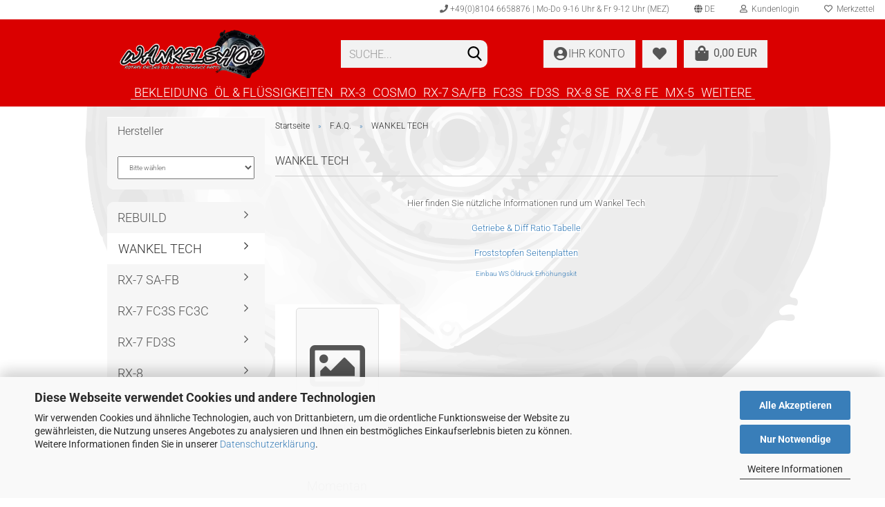

--- FILE ---
content_type: text/html; charset=utf-8
request_url: https://www.wankelshop.com/FAQ/F-A-Q--Wankel-Tech/
body_size: 15723
content:
<!DOCTYPE html> <html xmlns="http://www.w3.org/1999/xhtml" dir="ltr" lang="de"> <head> <script async
 data-type="text/javascript"
 data-src="https://www.googletagmanager.com/gtag/js?id=G-G8TM30CY07"
 type="as-oil"
 data-purposes="4"
 data-managed="as-oil"></script> <script async
 data-type="text/javascript"
 type="as-oil"
 data-purposes="4"
 data-managed="as-oil">
 window.dataLayer = window.dataLayer || [];
 function gtag() {
 dataLayer.push(arguments);
 }
 gtag('js', new Date());
 gtag('config', 'G-G8TM30CY07');
 var gaDisableGG8TM30CY07 = 'ga-disable-G-G8TM30CY07';
 if (document.cookie.indexOf(gaDisableGG8TM30CY07 + '=true') > -1) {
 window[gaDisableGG8TM30CY07] = true;
 }
 function gaOptOut() {
 document.cookie = gaDisableGG8TM30CY07 + '=true; expires=Thu, 31 Dec 2099 23:59:59 UTC; path=/';
 window[gaDisableGG8TM30CY07] = true;
 console.log('Disabled Google-Analytics Tracking');
 }
 function gaOptout() {
 gaOptOut();
 }
 function checkGaOptOutAnchor() {
 if (location.hash.substr(1) === 'gaOptOut') {
 gaOptOut();
 }
 }
 checkGaOptOutAnchor();
 window.addEventListener('hashchange', checkGaOptOutAnchor);
 </script> <meta name="google-site-verification" content="eTBNh71qxGUCJ4oGSNvm7AnwaCaA9EZ6FqSrq_d3EwM" /> <meta name="viewport" content="width=device-width, initial-scale=1, minimum-scale=1.0, maximum-scale=1.0, user-scalable=no" /> <meta http-equiv="Content-Type" content="text/html; charset=utf-8" /> <meta name="language" content="de" /> <meta name='google-site-verification' content='MCsafpjrkhlY7oF0j36LDzw-eti2j3_qQda1DM1IAfk' /> <meta name='og:title' content='Wankelshop Rotary Racing Oil &amp; Performance Parts' /> <meta name='title' content='Wankelshop Wankelmotor Rotary Racing Oil &amp; Performance Parts RX7 &amp; RX8 &amp; Cosmo' /> <meta name="description" content="F.A.Q. Hier finden Sie nützliche Informationen rund um Wankel Tech" /> <meta property="og:description" content="F.A.Q. Hier finden Sie nützliche Informationen rund um Wankel Tech" /> <meta property="og:image" content="https://www.wankelshop.com/images/categories/og/" /> <meta property="og:title" content="WANKEL TECH" /> <meta property="og:type" content="product.group" /> <title>F.A.Q. Wankel Tech</title> <base href="https://www.wankelshop.com/" /> <link rel="shortcut icon" href="https://www.wankelshop.com/images/logos/favicon.ico" type="image/x-icon" /> <link rel="apple-touch-icon" href="https://www.wankelshop.com/images/logos/favicon.png" /> <link id="main-css" type="text/css" rel="stylesheet" href="public/theme/styles/system/main.min.css?bust=1768740207" /> <meta name="robots" content="index,follow" /> <link rel="canonical" href="https://www.wankelshop.com/FAQ/F-A-Q--Wankel-Tech/?language=de" /> <meta property="og:url" content="https://www.wankelshop.com/FAQ/F-A-Q--Wankel-Tech/?language=de"> <link rel="alternate" hreflang="x-default" href="https://www.wankelshop.com/FAQ/F-A-Q--Wankel-Tech/?language=de" /> <link rel="alternate" hreflang="en" href="https://www.wankelshop.com/FAQ/F-A-Q--Wankel-Tech/?language=en" /> <link rel="alternate" hreflang="de" href="https://www.wankelshop.com/FAQ/F-A-Q--Wankel-Tech/?language=de" /> <script src="https://cdn.gambiohub.com/sdk/1.2.0/dist/bundle.js"></script><script>var payPalText = {"ecsNote":"Bitte w\u00e4hlen Sie ihre gew\u00fcnschte PayPal-Zahlungsweise.","paypalUnavailable":"PayPal steht f\u00fcr diese Transaktion im Moment nicht zur Verf\u00fcgung.","errorContinue":"weiter","continueToPayPal":"Weiter mit","errorCheckData":"Es ist ein Fehler aufgetreten. Bitte \u00fcberpr\u00fcfen Sie Ihre Eingaben."};var payPalButtonSettings = {"env":"live","commit":false,"style":{"label":"checkout","shape":"rect","color":"gold","layout":"vertical","tagline":false},"locale":"","fundingCardAllowed":true,"fundingELVAllowed":true,"fundingCreditAllowed":false,"createPaymentUrl":"https:\/\/www.wankelshop.com\/shop.php?do=PayPalHub\/CreatePayment&initiator=ecs","authorizedPaymentUrl":"https:\/\/www.wankelshop.com\/shop.php?do=PayPalHub\/AuthorizedPayment&initiator=ecs","checkoutUrl":"https:\/\/www.wankelshop.com\/shop.php?do=PayPalHub\/RedirectGuest","useVault":false,"jssrc":"https:\/\/www.paypal.com\/sdk\/js?client-id=AVEjCpwSc-e9jOY8dHKoTUckaKtPo0shiwe_T2rKtxp30K4TYGRopYjsUS6Qmkj6bILd7Nt72pbMWCXe&commit=false&intent=capture&components=buttons%2Cmarks%2Cmessages%2Cfunding-eligibility%2Cgooglepay%2Capplepay%2Ccard-fields&integration-date=2021-11-25&enable-funding=paylater&merchant-id=GJHBS7AV5UNRL&currency=EUR","partnerAttributionId":"GambioGmbH_Cart_Hub_PPXO","createOrderUrl":"https:\/\/www.wankelshop.com\/shop.php?do=PayPalHub\/CreateOrder&initiator=ecs","getOrderUrl":"https:\/\/www.wankelshop.com\/shop.php?do=PayPalHub\/GetOrder","approvedOrderUrl":"https:\/\/www.wankelshop.com\/shop.php?do=PayPalHub\/ApprovedOrder&initiator=ecs","paymentApproved":false,"developmentMode":false,"cartAmount":0};var jsShoppingCart = {"languageCode":"de","verifySca":"https:\/\/www.wankelshop.com\/shop.php?do=PayPalHub\/VerifySca","totalAmount":"0.00","currency":"EUR","env":"live","commit":false,"style":{"label":"checkout","shape":"rect","color":"gold","layout":"vertical","tagline":false},"locale":"","fundingCardAllowed":true,"fundingELVAllowed":true,"fundingCreditAllowed":false,"createPaymentUrl":"https:\/\/www.wankelshop.com\/shop.php?do=PayPalHub\/CreatePayment&initiator=ecs","authorizedPaymentUrl":"https:\/\/www.wankelshop.com\/shop.php?do=PayPalHub\/AuthorizedPayment&initiator=ecs","checkoutUrl":"https:\/\/www.wankelshop.com\/shop.php?do=PayPalHub\/RedirectGuest","useVault":false,"jssrc":"https:\/\/www.paypal.com\/sdk\/js?client-id=AVEjCpwSc-e9jOY8dHKoTUckaKtPo0shiwe_T2rKtxp30K4TYGRopYjsUS6Qmkj6bILd7Nt72pbMWCXe&commit=false&intent=capture&components=buttons%2Cmarks%2Cmessages%2Cfunding-eligibility%2Cgooglepay%2Capplepay%2Ccard-fields&integration-date=2021-11-25&enable-funding=paylater&merchant-id=GJHBS7AV5UNRL&currency=EUR","partnerAttributionId":"GambioGmbH_Cart_Hub_PPXO","createOrderUrl":"https:\/\/www.wankelshop.com\/shop.php?do=PayPalHub\/CreateOrder&initiator=ecs","getOrderUrl":"https:\/\/www.wankelshop.com\/shop.php?do=PayPalHub\/GetOrder","approvedOrderUrl":"https:\/\/www.wankelshop.com\/shop.php?do=PayPalHub\/ApprovedOrder&initiator=ecs","paymentApproved":false,"developmentMode":false,"cartAmount":0};var payPalBannerSettings = {"useVault":false,"jssrc":"https:\/\/www.paypal.com\/sdk\/js?client-id=AVEjCpwSc-e9jOY8dHKoTUckaKtPo0shiwe_T2rKtxp30K4TYGRopYjsUS6Qmkj6bILd7Nt72pbMWCXe&commit=false&intent=capture&components=buttons%2Cmarks%2Cmessages%2Cfunding-eligibility%2Cgooglepay%2Capplepay%2Ccard-fields&integration-date=2021-11-25&enable-funding=paylater&merchant-id=GJHBS7AV5UNRL&currency=EUR","partnerAttributionId":"GambioGmbH_Cart_Hub_PPXO","positions":{"cartBottom":{"placement":"cart","style":{"layout":"text","logo":{"type":"alternative"},"text":{"color":"black"},"color":"white","ratio":"8x1"}},"product":{"placement":"product","style":{"layout":"text","logo":{"type":"alternative"},"text":{"color":"black"},"color":"white","ratio":"8x1"}}},"currency":"EUR","cartAmount":0};</script><script id="paypalconsent" type="application/json">{"purpose_id":null}</script><script src="GXModules/Gambio/Hub/Shop/Javascript/PayPalLoader-bust_1756452641.js" async></script> </head> <body class="page-index-type-c182 page-index-type-gm_boosted_category page-index-type-cat page-index-type-cPath" data-gambio-namespace="https://www.wankelshop.com/public/theme/javascripts/system" data-jse-namespace="https://www.wankelshop.com/JSEngine/build" data-gambio-controller="initialize" data-gambio-widget="input_number responsive_image_loader transitions header image_maps modal history dropdown core_workarounds anchor" data-input_number-separator="," > <script src="GXModules/Werbe-Markt/Ladezeitoptimierung/Shop/assets/js/modalLoader.js" defer id="wmModalLoader"></script> <div id="outer-wrapper" > <header id="header" class="navbar"> <div id="topbar-container"> <div class="navbar-topbar"> <nav data-gambio-widget="menu link_crypter" data-menu-switch-element-position="false" data-menu-events='{"desktop": ["click"], "mobile": ["click"]}' data-menu-ignore-class="dropdown-menu"> <ul class="nav navbar-nav navbar-right" data-menu-replace="partial"> <li class="navbar-topbar-item"> <ul id="secondaryNavigation" class="nav navbar-nav ignore-menu"> <li class="navbar-topbar-item hidden-xs content-manager-item"> <a title="+49(0)8104 6658876 | Mo-Do 9-16 Uhr & Fr 9-12 Uhr (MEZ)" href="tel:+4981046658876" target="_self" > <span class="fa fa-arrow-circle-right visble-xs-block"></span>
 +49(0)8104 6658876 | Mo-Do 9-16 Uhr & Fr 9-12 Uhr (MEZ)
 </a> </li> </ul> <script id="secondaryNavigation-menu-template" type="text/mustache">
 <ul id="secondaryNavigation" class="nav navbar-nav">
 <li v-for="(item, index) in items" class="navbar-topbar-item hidden-xs content-manager-item">
 <a href="javascript:;" :title="item.title" @click="goTo(item.content)">
 <span class="fa fa-arrow-circle-right visble-xs-block"></span>
 {{item.title}}
 </a>
 </li>
 </ul>
 </script> </li> <li class="dropdown navbar-topbar-item first"> <a href="#" class="dropdown-toggle" data-toggle-hover="dropdown"> <span class="language-code hidden-xs"> <span class="fa fa-globe"></span>
 de
 </span> <span class="visible-xs-block"> <span class="fa fa-globe"></span>
 &nbsp;Sprache
 </span> </a> <ul class="level_2 dropdown-menu ignore-menu arrow-top"> <li class="arrow"></li> <li> <form action="/FAQ/F-A-Q--Wankel-Tech/" method="POST" class="form-horizontal"> <div class="form-group"> <label for="language-select">Sprache auswählen</label> <select name="language" class="form-control" id="language-select"> <option value="de" selected="selected">Deutsch</option> <option value="en">English</option> </select> </div> <div class="form-group"> <label for="countries-select">Lieferland</label> <select name="switch_country" class="form-control" id="countries-select"> <option value="AU" >Australien</option> <option value="BE" >Belgien</option> <option value="BG" >Bulgarien</option> <option value="CN" >China, Volksrepublik</option> <option value="DE" selected>Deutschland</option> <option value="DK" >Dänemark</option> <option value="EE" >Estland</option> <option value="FI" >Finnland</option> <option value="FR" >Frankreich</option> <option value="GI" >Gibraltar</option> <option value="GR" >Griechenland</option> <option value="HK" >Hongkong</option> <option value="IE" >Irland</option> <option value="IT" >Italien</option> <option value="JP" >Japan</option> <option value="JO" >Jordanien</option> <option value="CA" >Kanada</option> <option value="HR" >Kroatien</option> <option value="KW" >Kuwait</option> <option value="LV" >Lettland</option> <option value="LI" >Liechtenstein</option> <option value="LT" >Litauen</option> <option value="LU" >Luxemburg</option> <option value="MY" >Malaysia</option> <option value="MT" >Malta</option> <option value="MC" >Monaco</option> <option value="ME" >Montenegro</option> <option value="NZ" >Neuseeland</option> <option value="NL" >Niederlande</option> <option value="XI" >Nordirland</option> <option value="NO" >Norwegen</option> <option value="AT" >Österreich</option> <option value="PH" >Philippinen</option> <option value="PL" >Polen</option> <option value="PT" >Portugal</option> <option value="TW" >Republik China (Taiwan)</option> <option value="RO" >Rumänien</option> <option value="SE" >Schweden</option> <option value="CH" >Schweiz</option> <option value="RS" >Serbien</option> <option value="SG" >Singapur</option> <option value="SK" >Slowakei (Slowakische Republik)</option> <option value="SI" >Slowenien</option> <option value="ES" >Spanien</option> <option value="ZA" >Südafrika</option> <option value="TH" >Thailand</option> <option value="CZ" >Tschechische Republik</option> <option value="TR" >Türkei</option> <option value="UA" >Ukraine</option> <option value="HU" >Ungarn</option> <option value="AE" >Vereinigte Arabische Emirate</option> <option value="US" >Vereinigte Staaten von Amerika</option> <option value="GB" >Vereinigtes Königreich</option> <option value="CY" >Zypern</option> </select> </div> <div class="dropdown-footer row"> <input type="submit" class="btn btn-primary btn-block" value="Speichern" title="Speichern" /> </div> </form> </li> </ul> </li> <li class="dropdown navbar-topbar-item"> <a title="Anmeldung" href="/FAQ/F-A-Q--Wankel-Tech/#" class="dropdown-toggle" data-toggle-hover="dropdown"> <span class="fa fa-user-o"></span>
 &nbsp;Kundenlogin
 </a> <ul class="dropdown-menu dropdown-menu-login arrow-top"> <li class="arrow"></li> <li class="dropdown-header hidden-xs">Kundenlogin</li> <li> <form action="https://www.wankelshop.com/login.php?action=process" method="post" class="form-horizontal"> <input type="hidden" name="return_url" value="https://www.wankelshop.com/FAQ/F-A-Q--Wankel-Tech/"> <input type="hidden" name="return_url_hash" value="c7038f34576aaab84597dc6ab633f63fb60850e2e37d7bc2ae3de84ef076e4c1"> <div class="form-group"> <input autocomplete="username" type="email" id="box-login-dropdown-login-username" class="form-control" placeholder="E-Mail" name="email_address" /> </div> <div class="form-group password-form-field" data-gambio-widget="show_password"> <input autocomplete="current-password" type="password" id="box-login-dropdown-login-password" class="form-control" placeholder="Passwort" name="password" /> <button class="btn show-password hidden" type="button"> <i class="fa fa-eye" aria-hidden="true"></i> </button> </div> <div class="dropdown-footer row"> <input type="submit" class="btn btn-primary btn-block" value="Anmelden" /> <ul> <li> <a title="Konto erstellen" href="https://www.wankelshop.com/shop.php?do=CreateRegistree">
 Konto erstellen
 </a> </li> <li> <a title="Passwort vergessen?" href="https://www.wankelshop.com/password_double_opt.php">
 Passwort vergessen?
 </a> </li> </ul> </div> </form> </li> </ul> </li> <li class="navbar-topbar-item"> <a href="https://www.wankelshop.com/wish_list.php" title="Merkzettel anzeigen"> <span class="fa fa-heart-o"></span>
 &nbsp;Merkzettel
 </a> </li> <li class="navbar-topbar-item visible-xs"> <a title="+49(0)8104 6658876 | Mo-Do 9-16 Uhr & Fr 9-12 Uhr (MEZ)" href="tel:+4981046658876" target="_self" > <span class="fa fa-arrow-circle-right"></span>
 &nbsp;+49(0)8104 6658876 | Mo-Do 9-16 Uhr & Fr 9-12 Uhr (MEZ)
 </a> </li> </ul> </nav> </div> </div> <div class="inside"> <div class="row"> <div class="navbar-header" data-gambio-widget="mobile_menu"> <div id="navbar-brand" class="navbar-brand"> <a href="https://www.wankelshop.com/" title="Wankelshop Rotary Racing Oil &amp; Performance Parts"> <img width="1247" height="410"  id="main-header-logo" class="img-responsive" src="/images/logos/WS-SHOP-LOGO.webp" onerror="this.onerror=null;this.src='https://www.wankelshop.com/images/logos/WS-SHOP-LOGO.png'" alt="Wankelshop Rotary Racing Oil &amp; Performance Parts-Logo"> </a> </div> <button type="button" class="navbar-toggle" data-mobile_menu-target="#categories .navbar-collapse" data-mobile_menu-body-class="categories-open" data-mobile_menu-toggle-content-visibility> <img loading=lazy src="public/theme/images/svgs/bars.svg" class="gx-menu svg--inject" alt=""> </button> <button type="button" class="navbar-toggle cart-icon" data-mobile_menu-location="shopping_cart.php"> <img loading=lazy src="public/theme/images/svgs/shopping-bag.svg" class="gx-cart-basket svg--inject" alt=""> <span class="cart-products-count hidden">
 0
 </span> </button> <button type="button" class="navbar-toggle" data-mobile_menu-target=".navbar-search" data-mobile_menu-body-class="search-open" data-mobile_menu-toggle-content-visibility aria-label=""> <img loading=lazy src="public/theme/images/svgs/search.svg" class="gx-search svg--inject" alt=""> </button> </div> <div class="navbar-search collapse"> <p class="navbar-search-header dropdown-header">Suche</p> <form action="advanced_search_result.php" method="get" data-gambio-widget="live_search"> <div class="navbar-search-input-group input-group"> <div class="navbar-search-input-group-btn input-group-btn custom-dropdown" data-dropdown-trigger-change="false" data-dropdown-trigger-no-change="false"> <button type="button" class="btn btn-default dropdown-toggle" data-toggle="dropdown" aria-haspopup="true" aria-expanded="false"> <span class="dropdown-name">Alle</span> <span class="caret"></span> </button> <ul class="dropdown-menu"> <li><a href="#" data-rel="0">Alle</a></li> <li><a href="#" data-rel="131">BEKLEIDUNG</a></li> <li><a href="#" data-rel="189">ÖL & FLÜSSIGKEITEN</a></li> <li><a href="#" data-rel="243">RX-3</a></li> <li><a href="#" data-rel="187">COSMO</a></li> <li><a href="#" data-rel="168">RX-7 SA/FB</a></li> <li><a href="#" data-rel="8">FC3S</a></li> <li><a href="#" data-rel="4">FD3S</a></li> <li><a href="#" data-rel="143">RX-8 SE</a></li> <li><a href="#" data-rel="144">RX-8 FE</a></li> <li><a href="#" data-rel="40">MX-5</a></li> <li><a href="#" data-rel="157">ACCESSOIRES</a></li> <li><a href="#" data-rel="5">UNIVERSAL</a></li> <li><a href="#" data-rel="123">F.A.Q.</a></li> </ul> <select name="categories_id"> <option value="0">Alle</option> <option value="131">BEKLEIDUNG</option> <option value="189">ÖL & FLÜSSIGKEITEN</option> <option value="243">RX-3</option> <option value="187">COSMO</option> <option value="168">RX-7 SA/FB</option> <option value="8">FC3S</option> <option value="4">FD3S</option> <option value="143">RX-8 SE</option> <option value="144">RX-8 FE</option> <option value="40">MX-5</option> <option value="157">ACCESSOIRES</option> <option value="5">UNIVERSAL</option> <option value="123">F.A.Q.</option> </select> </div> <button type="submit" class="form-control-feedback" aria-label="Suchen"> <img loading=lazy src="public/theme/images/svgs/search.svg" class="gx-search-input svg--inject" alt=""> </button> <input type="text" name="keywords" placeholder="Suche..." class="form-control search-input" autocomplete="off" /> </div> <input type="hidden" value="1" name="inc_subcat" /> <div class="navbar-search-footer visible-xs-block"> <button class="btn btn-primary btn-block" type="submit">
 Suche...
 </button> <a href="advanced_search.php" class="btn btn-default btn-block" title="Erweiterte Suche">
 Erweiterte Suche
 </a> </div> <div class="search-result-container"></div> </form> </div> <div class="db_header_cart_account col-md-5 col-sm-5 hidden-xs"> <nav id="cart-container" class="navbar-cart" data-gambio-widget="menu cart_dropdown" data-menu-switch-element-position="false"> <ul class="cart-container-inner"> <li> <a href="https://www.wankelshop.com/shopping_cart.php" class="dropdown-toggle"> <span class="cart"> <img loading=lazy src="public/theme/images/svgs/shopping-bag.svg" alt="" class="gx-cart-basket svg--inject"> <span class="products">
 0,00 EUR
 </span> </span> <span class="cart-products-count hidden"> </span> </a> <ul class="dropdown-menu arrow-top cart-dropdown cart-empty"> <li class="arrow"></li> <input type="hidden" id="ga4-view-cart-json" value=""/> <script async
 data-type="text/javascript"
 type="as-oil"
 data-purposes="4"
 data-managed="as-oil">
 function ga4ViewCart() {
 const data = document.getElementById('ga4-view-cart-json');
 if (data && data.value.length) {
 gtag('event', 'view_cart', JSON.parse(data.value));
 }
 }
 </script> <li class="cart-dropdown-inside"> <div class="cart-empty">
 Sie haben noch keine Artikel in Ihrem Warenkorb.
 </div> </li> </ul> </li> </ul> </nav> <div class="db_wishlist"> <a href="https://www.wankelshop.com/wish_list.php"><i class="fas fa-heart"></i></a> </div> <div class="db_account"> <a href="https://www.wankelshop.com/account.php"><i class="fas fa-user-circle"></i> <span class="hidden-sm db_account_txt">
 Ihr Konto
 </span> </a> </div> </div> </div> </div> <noscript> <div class="alert alert-danger noscript-notice">
 JavaScript ist in Ihrem Browser deaktiviert. Aktivieren Sie JavaScript, um alle Funktionen des Shops nutzen und alle Inhalte sehen zu können.
 </div> </noscript> <div id="categories"> <div class="navbar-collapse collapse"> <nav class="navbar-default navbar-categories" data-gambio-widget="menu"> <ul class="level-1 nav navbar-nav"> <li class="dropdown level-1-child" data-id="131"> <a class="dropdown-toggle" href="https://www.wankelshop.com/BEKLEIDUNG/" title="BEKLEIDUNG">
 BEKLEIDUNG
 </a> <ul data-level="2" class="level-2 dropdown-menu dropdown-menu-child"> <li class="enter-category hidden-sm hidden-md hidden-lg show-more"> <a class="dropdown-toggle" href="https://www.wankelshop.com/BEKLEIDUNG/" title="BEKLEIDUNG">
 BEKLEIDUNG anzeigen
 </a> </li> <li class="level-2-child"> <a href="https://www.wankelshop.com/BEKLEIDUNG/accessoires/" title="ACCESSOIRES">
 ACCESSOIRES
 </a> </li> <li class="level-2-child"> <a href="https://www.wankelshop.com/BEKLEIDUNG/CAPS---MUeTZEN/" title="CAPS & MÜTZEN">
 CAPS & MÜTZEN
 </a> </li> <li class="level-2-child"> <a href="https://www.wankelshop.com/BEKLEIDUNG/T-SHIRTS/" title="T-SHIRTS">
 T-SHIRTS
 </a> </li> <li class="enter-category hidden-more hidden-xs"> <a class="dropdown-toggle col-xs-6" href="https://www.wankelshop.com/BEKLEIDUNG/" title="BEKLEIDUNG">BEKLEIDUNG anzeigen</a> <span class="close-menu-container col-xs-6"> <span class="close-flyout"> <i class="fa fa-close"></i> </span> </span> </li> </ul> </li> <li class="dropdown level-1-child" data-id="189"> <a class="dropdown-toggle" href="https://www.wankelshop.com/oel-fluessigkeiten/" title="ÖL &amp; FLÜSSIGKEITEN">
 ÖL &amp; FLÜSSIGKEITEN
 </a> <ul data-level="2" class="level-2 dropdown-menu dropdown-menu-child"> <li class="enter-category hidden-sm hidden-md hidden-lg show-more"> <a class="dropdown-toggle" href="https://www.wankelshop.com/oel-fluessigkeiten/" title="ÖL &amp; FLÜSSIGKEITEN">
 ÖL & FLÜSSIGKEITEN anzeigen
 </a> </li> <li class="level-2-child"> <a href="https://www.wankelshop.com/oel-fluessigkeiten/idemitsu-wankel-oel/" title="IDEMITSU WANKEL ÖL">
 IDEMITSU WANKEL ÖL
 </a> </li> <li class="level-2-child"> <a href="https://www.wankelshop.com/oel-fluessigkeiten/ravenol/" title="RAVENOL">
 RAVENOL
 </a> </li> <li class="level-2-child"> <a href="https://www.wankelshop.com/oel-fluessigkeiten/red-line-oel/" title="RED LINE ÖL">
 RED LINE ÖL
 </a> </li> <li class="enter-category hidden-more hidden-xs"> <a class="dropdown-toggle col-xs-6" href="https://www.wankelshop.com/oel-fluessigkeiten/" title="ÖL &amp; FLÜSSIGKEITEN">ÖL & FLÜSSIGKEITEN anzeigen</a> <span class="close-menu-container col-xs-6"> <span class="close-flyout"> <i class="fa fa-close"></i> </span> </span> </li> </ul> </li> <li class="level-1-child" data-id="243"> <a class="dropdown-toggle" href="https://www.wankelshop.com/rx-3/" title="RX-3">
 RX-3
 </a> </li> <li class="dropdown level-1-child" data-id="187"> <a class="dropdown-toggle" href="https://www.wankelshop.com/cosmo/" title="COSMO">
 COSMO
 </a> <ul data-level="2" class="level-2 dropdown-menu dropdown-menu-child"> <li class="enter-category hidden-sm hidden-md hidden-lg show-more"> <a class="dropdown-toggle" href="https://www.wankelshop.com/cosmo/" title="COSMO">
 COSMO anzeigen
 </a> </li> <li class="level-2-child"> <a href="https://www.wankelshop.com/cosmo/cosmo-interieur/" title="Interieur">
 Interieur
 </a> </li> <li class="level-2-child"> <a href="https://www.wankelshop.com/cosmo/cosmo-luft-benzin/" title="Luft & Benzin">
 Luft & Benzin
 </a> </li> <li class="dropdown level-2-child"> <a href="https://www.wankelshop.com/cosmo/cosmo-rebuild-teile/" title="Rebuild Teile">
 Rebuild Teile
 </a> <ul data-level="3" class="level-3 dropdown-menu dropdown-menu-child"> <li class="enter-category"> <a href="https://www.wankelshop.com/cosmo/cosmo-rebuild-teile/" title="Rebuild Teile" class="dropdown-toggle">
 Rebuild Teile anzeigen
 </a> </li> <li class="level-3-child"> <a href="https://www.wankelshop.com/cosmo/cosmo-rebuild-teile/dichtungen-234/" title="Dichtungen">
 Dichtungen
 </a> </li> <li class="level-3-child"> <a href="https://www.wankelshop.com/cosmo/cosmo-rebuild-teile/seitenplatten-239/" title="Seitenplatten">
 Seitenplatten
 </a> </li> <li class="level-3-child"> <a href="https://www.wankelshop.com/cosmo/cosmo-rebuild-teile/exzenter-welle-236/" title="Exzenter Welle">
 Exzenter Welle
 </a> </li> <li class="level-3-child"> <a href="https://www.wankelshop.com/cosmo/cosmo-rebuild-teile/lager-235/" title="Lager">
 Lager
 </a> </li> <li class="level-3-child"> <a href="https://www.wankelshop.com/cosmo/cosmo-rebuild-teile/rotor-gehaeuse-237/" title="Rotor Gehäuse">
 Rotor Gehäuse
 </a> </li> <li class="level-3-child"> <a href="https://www.wankelshop.com/cosmo/cosmo-rebuild-teile/rotor-teile-238/" title="Rotor Teile">
 Rotor Teile
 </a> </li> </ul> </li> <li class="level-2-child"> <a href="https://www.wankelshop.com/cosmo/cosmo-service-wartung/" title="Service & Wartung">
 Service & Wartung
 </a> </li> <li class="level-2-child"> <a href="https://www.wankelshop.com/cosmo/cosmo-zuendung/" title="Zündung">
 Zündung
 </a> </li> <li class="enter-category hidden-more hidden-xs"> <a class="dropdown-toggle col-xs-6" href="https://www.wankelshop.com/cosmo/" title="COSMO">COSMO anzeigen</a> <span class="close-menu-container col-xs-6"> <span class="close-flyout"> <i class="fa fa-close"></i> </span> </span> </li> </ul> </li> <li class="dropdown level-1-child" data-id="168"> <a class="dropdown-toggle" href="https://www.wankelshop.com/sa22c-fb-78-85/" title="RX-7 SA/FB">
 RX-7 SA/FB
 </a> <ul data-level="2" class="level-2 dropdown-menu dropdown-menu-child"> <li class="enter-category hidden-sm hidden-md hidden-lg show-more"> <a class="dropdown-toggle" href="https://www.wankelshop.com/sa22c-fb-78-85/" title="RX-7 SA/FB">
 RX-7 SA/FB anzeigen
 </a> </li> <li class="level-2-child"> <a href="https://www.wankelshop.com/sa22c-fb-78-85/abgastechnik-208/" title="Abgastechnik">
 Abgastechnik
 </a> </li> <li class="dropdown level-2-child"> <a href="https://www.wankelshop.com/sa22c-fb-78-85/Rebuild-Parts-MAZDA-RX-7-SA22C-FB-78-85/" title="Rebuild Teile">
 Rebuild Teile
 </a> <ul data-level="3" class="level-3 dropdown-menu dropdown-menu-child"> <li class="enter-category"> <a href="https://www.wankelshop.com/sa22c-fb-78-85/Rebuild-Parts-MAZDA-RX-7-SA22C-FB-78-85/" title="Rebuild Teile" class="dropdown-toggle">
 Rebuild Teile anzeigen
 </a> </li> <li class="level-3-child"> <a href="https://www.wankelshop.com/sa22c-fb-78-85/Rebuild-Parts-MAZDA-RX-7-SA22C-FB-78-85/dichtungen-228/" title="Dichtungen">
 Dichtungen
 </a> </li> <li class="level-3-child"> <a href="https://www.wankelshop.com/sa22c-fb-78-85/Rebuild-Parts-MAZDA-RX-7-SA22C-FB-78-85/exzenter-welle-229/" title="Exzenter Welle">
 Exzenter Welle
 </a> </li> <li class="level-3-child"> <a href="https://www.wankelshop.com/sa22c-fb-78-85/Rebuild-Parts-MAZDA-RX-7-SA22C-FB-78-85/lager-230/" title="Lager">
 Lager
 </a> </li> <li class="level-3-child"> <a href="https://www.wankelshop.com/sa22c-fb-78-85/Rebuild-Parts-MAZDA-RX-7-SA22C-FB-78-85/rotor-gehaeuse-231/" title="Rotor Gehäuse">
 Rotor Gehäuse
 </a> </li> <li class="level-3-child"> <a href="https://www.wankelshop.com/sa22c-fb-78-85/Rebuild-Parts-MAZDA-RX-7-SA22C-FB-78-85/rotor-teile-232/" title="Rotor Teile">
 Rotor Teile
 </a> </li> <li class="level-3-child"> <a href="https://www.wankelshop.com/sa22c-fb-78-85/Rebuild-Parts-MAZDA-RX-7-SA22C-FB-78-85/seitenplatten-233/" title="Seitenplatten">
 Seitenplatten
 </a> </li> </ul> </li> <li class="level-2-child"> <a href="https://www.wankelshop.com/sa22c-fb-78-85/Service-Wartung-MAZDA-RX-7-SA22C-FB-78-85/" title="Service & Wartung">
 Service & Wartung
 </a> </li> <li class="level-2-child"> <a href="https://www.wankelshop.com/sa22c-fb-78-85/Bremsentechnik-MAZDA-RX-7-SA22C-FB-78-85/" title="Bremsentechnik">
 Bremsentechnik
 </a> </li> <li class="level-2-child"> <a href="https://www.wankelshop.com/sa22c-fb-78-85/Fahrwerkstechnik-MAZDA-RX-7-SA22C-FB-78-85/" title="Fahrwerkstechnik">
 Fahrwerkstechnik
 </a> </li> <li class="level-2-child"> <a href="https://www.wankelshop.com/sa22c-fb-78-85/Interieur-MAZDA-RX-7-SA22C-FB-78-85/" title="Interieur">
 Interieur
 </a> </li> <li class="level-2-child"> <a href="https://www.wankelshop.com/sa22c-fb-78-85/Motor---Getriebe-174/" title="Motor & Getriebe">
 Motor & Getriebe
 </a> </li> <li class="level-2-child"> <a href="https://www.wankelshop.com/sa22c-fb-78-85/zuendung-175/" title="Zündung">
 Zündung
 </a> </li> <li class="enter-category hidden-more hidden-xs"> <a class="dropdown-toggle col-xs-6" href="https://www.wankelshop.com/sa22c-fb-78-85/" title="RX-7 SA/FB">RX-7 SA/FB anzeigen</a> <span class="close-menu-container col-xs-6"> <span class="close-flyout"> <i class="fa fa-close"></i> </span> </span> </li> </ul> </li> <li class="dropdown level-1-child" data-id="8"> <a class="dropdown-toggle" href="https://www.wankelshop.com/fc3s-86-91/" title="FC3S">
 FC3S
 </a> <ul data-level="2" class="level-2 dropdown-menu dropdown-menu-child"> <li class="enter-category hidden-sm hidden-md hidden-lg show-more"> <a class="dropdown-toggle" href="https://www.wankelshop.com/fc3s-86-91/" title="FC3S">
 FC3S anzeigen
 </a> </li> <li class="level-2-child"> <a href="https://www.wankelshop.com/fc3s-86-91/ecu-re-mapping-Mazda-RX7-FC3S-86-91/" title="ECU Re-Mapping">
 ECU Re-Mapping
 </a> </li> <li class="dropdown level-2-child"> <a href="https://www.wankelshop.com/fc3s-86-91/rebuild-teile-fc3s/" title="Rebuild Teile">
 Rebuild Teile
 </a> <ul data-level="3" class="level-3 dropdown-menu dropdown-menu-child"> <li class="enter-category"> <a href="https://www.wankelshop.com/fc3s-86-91/rebuild-teile-fc3s/" title="Rebuild Teile" class="dropdown-toggle">
 Rebuild Teile anzeigen
 </a> </li> <li class="level-3-child"> <a href="https://www.wankelshop.com/fc3s-86-91/rebuild-teile-fc3s/dichtungen-222/" title="Dichtungen">
 Dichtungen
 </a> </li> <li class="level-3-child"> <a href="https://www.wankelshop.com/fc3s-86-91/rebuild-teile-fc3s/exzenter-welle-223/" title="Exzenter Welle">
 Exzenter Welle
 </a> </li> <li class="level-3-child"> <a href="https://www.wankelshop.com/fc3s-86-91/rebuild-teile-fc3s/lager-224/" title="Lager">
 Lager
 </a> </li> <li class="level-3-child"> <a href="https://www.wankelshop.com/fc3s-86-91/rebuild-teile-fc3s/rotor-gehaeuse-225/" title="Rotor Gehäuse">
 Rotor Gehäuse
 </a> </li> <li class="level-3-child"> <a href="https://www.wankelshop.com/fc3s-86-91/rebuild-teile-fc3s/rotor-teile-226/" title="Rotor Teile">
 Rotor Teile
 </a> </li> <li class="level-3-child"> <a href="https://www.wankelshop.com/fc3s-86-91/rebuild-teile-fc3s/seitenplatten-227/" title="Seitenplatten">
 Seitenplatten
 </a> </li> </ul> </li> <li class="level-2-child"> <a href="https://www.wankelshop.com/fc3s-86-91/service-wartung-Mazda-RX7-FC3S-86-91/" title="Service & Wartung">
 Service & Wartung
 </a> </li> <li class="level-2-child"> <a href="https://www.wankelshop.com/fc3s-86-91/abgastechnik-Mazda-RX7-FC3S-86-91/" title="Abgastechnik">
 Abgastechnik
 </a> </li> <li class="level-2-child"> <a href="https://www.wankelshop.com/fc3s-86-91/FC-Bremsentechnik/" title="Bremsentechnik">
 Bremsentechnik
 </a> </li> <li class="level-2-child"> <a href="https://www.wankelshop.com/fc3s-86-91/Fahrwerkstechnik-Mazda-RX7-FC3S-86-91/" title="Fahrwerkstechnik">
 Fahrwerkstechnik
 </a> </li> <li class="level-2-child"> <a href="https://www.wankelshop.com/fc3s-86-91/interieur-fc/" title="Interieur">
 Interieur
 </a> </li> <li class="level-2-child"> <a href="https://www.wankelshop.com/fc3s-86-91/luft-benzin-fc/" title="Luft & Benzin">
 Luft & Benzin
 </a> </li> <li class="level-2-child"> <a href="https://www.wankelshop.com/fc3s-86-91/motor-getriebe/" title="Motor & Getriebe">
 Motor & Getriebe
 </a> </li> <li class="level-2-child"> <a href="https://www.wankelshop.com/fc3s-86-91/zuendung-Mazda-RX7-FC3S-86-91/" title="Zündung">
 Zündung
 </a> </li> <li class="enter-category hidden-more hidden-xs"> <a class="dropdown-toggle col-xs-6" href="https://www.wankelshop.com/fc3s-86-91/" title="FC3S">FC3S anzeigen</a> <span class="close-menu-container col-xs-6"> <span class="close-flyout"> <i class="fa fa-close"></i> </span> </span> </li> </ul> </li> <li class="dropdown level-1-child" data-id="4"> <a class="dropdown-toggle" href="https://www.wankelshop.com/fd3s-92-99/" title="FD3S">
 FD3S
 </a> <ul data-level="2" class="level-2 dropdown-menu dropdown-menu-child"> <li class="enter-category hidden-sm hidden-md hidden-lg show-more"> <a class="dropdown-toggle" href="https://www.wankelshop.com/fd3s-92-99/" title="FD3S">
 FD3S anzeigen
 </a> </li> <li class="level-2-child"> <a href="https://www.wankelshop.com/fd3s-92-99/ECU-Re-Mapping-RX7-FD3S-92-99/" title="ECU Re-Mapping">
 ECU Re-Mapping
 </a> </li> <li class="dropdown level-2-child"> <a href="https://www.wankelshop.com/fd3s-92-99/Engine-Parts-RX7-FD3S-92-99/" title="Motorteile">
 Motorteile
 </a> <ul data-level="3" class="level-3 dropdown-menu dropdown-menu-child"> <li class="enter-category"> <a href="https://www.wankelshop.com/fd3s-92-99/Engine-Parts-RX7-FD3S-92-99/" title="Motorteile" class="dropdown-toggle">
 Motorteile anzeigen
 </a> </li> <li class="level-3-child"> <a href="https://www.wankelshop.com/fd3s-92-99/Engine-Parts-RX7-FD3S-92-99/dichtungen-216/" title="Dichtungen">
 Dichtungen
 </a> </li> <li class="level-3-child"> <a href="https://www.wankelshop.com/fd3s-92-99/Engine-Parts-RX7-FD3S-92-99/exzenter-welle-217/" title="Exzenter Welle">
 Exzenter Welle
 </a> </li> <li class="level-3-child"> <a href="https://www.wankelshop.com/fd3s-92-99/Engine-Parts-RX7-FD3S-92-99/lager-218/" title="Lager">
 Lager
 </a> </li> <li class="level-3-child"> <a href="https://www.wankelshop.com/fd3s-92-99/Engine-Parts-RX7-FD3S-92-99/rotor-gehaeuse-219/" title="Rotor Gehäuse">
 Rotor Gehäuse
 </a> </li> <li class="level-3-child"> <a href="https://www.wankelshop.com/fd3s-92-99/Engine-Parts-RX7-FD3S-92-99/rotor-teile-220/" title="Rotor Teile">
 Rotor Teile
 </a> </li> <li class="level-3-child"> <a href="https://www.wankelshop.com/fd3s-92-99/Engine-Parts-RX7-FD3S-92-99/seitenplatten-221/" title="Seitenplatten">
 Seitenplatten
 </a> </li> </ul> </li> <li class="level-2-child"> <a href="https://www.wankelshop.com/fd3s-92-99/Abgastechnik-RX7-FD3S-92-99/" title="Abgastechnik">
 Abgastechnik
 </a> </li> <li class="level-2-child"> <a href="https://www.wankelshop.com/fd3s-92-99/Bremsentechnik-20/" title="Bremsentechnik">
 Bremsentechnik
 </a> </li> <li class="level-2-child"> <a href="https://www.wankelshop.com/fd3s-92-99/Fahrwerkstechnik-FD3S/" title="Fahrwerkstechnik">
 Fahrwerkstechnik
 </a> </li> <li class="level-2-child"> <a href="https://www.wankelshop.com/fd3s-92-99/luft-benzin-185/" title="Luft & Benzin">
 Luft & Benzin
 </a> </li> <li class="level-2-child"> <a href="https://www.wankelshop.com/fd3s-92-99/RX7-FD3S-Motor--Getriebe/" title="Motor & Getriebe">
 Motor & Getriebe
 </a> </li> <li class="level-2-child"> <a href="https://www.wankelshop.com/fd3s-92-99/Service---Wartung-RX7-FD3S/" title="Service & Wartung">
 Service & Wartung
 </a> </li> <li class="level-2-child"> <a href="https://www.wankelshop.com/fd3s-92-99/interieur/" title="Interieur">
 Interieur
 </a> </li> <li class="level-2-child"> <a href="https://www.wankelshop.com/fd3s-92-99/exterieur-242/" title="Exterieur">
 Exterieur
 </a> </li> <li class="level-2-child"> <a href="https://www.wankelshop.com/fd3s-92-99/zuendung-RX7-FD3S-92-99/" title="Zündung">
 Zündung
 </a> </li> <li class="enter-category hidden-more hidden-xs"> <a class="dropdown-toggle col-xs-6" href="https://www.wankelshop.com/fd3s-92-99/" title="FD3S">FD3S anzeigen</a> <span class="close-menu-container col-xs-6"> <span class="close-flyout"> <i class="fa fa-close"></i> </span> </span> </li> </ul> </li> <li class="dropdown level-1-child" data-id="143"> <a class="dropdown-toggle" href="https://www.wankelshop.com/rx-8-se/" title="RX-8 SE">
 RX-8 SE
 </a> <ul data-level="2" class="level-2 dropdown-menu dropdown-menu-child"> <li class="enter-category hidden-sm hidden-md hidden-lg show-more"> <a class="dropdown-toggle" href="https://www.wankelshop.com/rx-8-se/" title="RX-8 SE">
 RX-8 SE anzeigen
 </a> </li> <li class="level-2-child"> <a href="https://www.wankelshop.com/rx-8-se/ECU-Re-Mapping/" title="ECU Re-Mapping">
 ECU Re-Mapping
 </a> </li> <li class="dropdown level-2-child"> <a href="https://www.wankelshop.com/rx-8-se/motorteile/" title="Motorteile">
 Motorteile
 </a> <ul data-level="3" class="level-3 dropdown-menu dropdown-menu-child"> <li class="enter-category"> <a href="https://www.wankelshop.com/rx-8-se/motorteile/" title="Motorteile" class="dropdown-toggle">
 Motorteile anzeigen
 </a> </li> <li class="level-3-child"> <a href="https://www.wankelshop.com/rx-8-se/motorteile/dichtungen/" title="Dichtungen">
 Dichtungen
 </a> </li> <li class="level-3-child"> <a href="https://www.wankelshop.com/rx-8-se/motorteile/exzenter-welle/" title="Exzenter Welle">
 Exzenter Welle
 </a> </li> <li class="level-3-child"> <a href="https://www.wankelshop.com/rx-8-se/motorteile/lager/" title="Lager">
 Lager
 </a> </li> <li class="level-3-child"> <a href="https://www.wankelshop.com/rx-8-se/motorteile/rotor-gehaeuse/" title="Rotor Gehäuse">
 Rotor Gehäuse
 </a> </li> <li class="level-3-child"> <a href="https://www.wankelshop.com/rx-8-se/motorteile/rotor-teile/" title="Rotor Teile">
 Rotor Teile
 </a> </li> <li class="level-3-child"> <a href="https://www.wankelshop.com/rx-8-se/motorteile/seitenplatten/" title="Seitenplatten">
 Seitenplatten
 </a> </li> </ul> </li> <li class="level-2-child"> <a href="https://www.wankelshop.com/rx-8-se/Abgastechnik/" title="Abgastechnik">
 Abgastechnik
 </a> </li> <li class="level-2-child"> <a href="https://www.wankelshop.com/rx-8-se/Luft-Benzin/" title="Luft & Benzin">
 Luft & Benzin
 </a> </li> <li class="level-2-child"> <a href="https://www.wankelshop.com/rx-8-se/Bremsentechnik/" title="Bremsentechnik">
 Bremsentechnik
 </a> </li> <li class="level-2-child"> <a href="https://www.wankelshop.com/rx-8-se/Fahrwerkstechnik/" title="Fahrwerkstechnik">
 Fahrwerkstechnik
 </a> </li> <li class="level-2-child"> <a href="https://www.wankelshop.com/rx-8-se/Motor-Getriebe/" title="Motor & Getriebe">
 Motor & Getriebe
 </a> </li> <li class="level-2-child"> <a href="https://www.wankelshop.com/rx-8-se/Service-Wartung/" title="Service & Wartung">
 Service & Wartung
 </a> </li> <li class="level-2-child"> <a href="https://www.wankelshop.com/rx-8-se/Zuendung/" title="Zündung">
 Zündung
 </a> </li> <li class="level-2-child"> <a href="https://www.wankelshop.com/rx-8-se/Exterieur/" title="Exterieur">
 Exterieur
 </a> </li> <li class="level-2-child"> <a href="https://www.wankelshop.com/rx-8-se/Interieur/" title="Interieur">
 Interieur
 </a> </li> <li class="enter-category hidden-more hidden-xs"> <a class="dropdown-toggle col-xs-6" href="https://www.wankelshop.com/rx-8-se/" title="RX-8 SE">RX-8 SE anzeigen</a> <span class="close-menu-container col-xs-6"> <span class="close-flyout"> <i class="fa fa-close"></i> </span> </span> </li> </ul> </li> <li class="dropdown level-1-child" data-id="144"> <a class="dropdown-toggle" href="https://www.wankelshop.com/rx-8-fe/" title="RX-8 FE">
 RX-8 FE
 </a> <ul data-level="2" class="level-2 dropdown-menu dropdown-menu-child"> <li class="enter-category hidden-sm hidden-md hidden-lg show-more"> <a class="dropdown-toggle" href="https://www.wankelshop.com/rx-8-fe/" title="RX-8 FE">
 RX-8 FE anzeigen
 </a> </li> <li class="level-2-child"> <a href="https://www.wankelshop.com/rx-8-fe/ecu-re-mapping/" title="ECU Re-Mapping">
 ECU Re-Mapping
 </a> </li> <li class="dropdown level-2-child"> <a href="https://www.wankelshop.com/rx-8-fe/motorteile-146/" title="Motorteile">
 Motorteile
 </a> <ul data-level="3" class="level-3 dropdown-menu dropdown-menu-child"> <li class="enter-category"> <a href="https://www.wankelshop.com/rx-8-fe/motorteile-146/" title="Motorteile" class="dropdown-toggle">
 Motorteile anzeigen
 </a> </li> <li class="level-3-child"> <a href="https://www.wankelshop.com/rx-8-fe/motorteile-146/dichtungen-204/" title="Dichtungen">
 Dichtungen
 </a> </li> <li class="level-3-child"> <a href="https://www.wankelshop.com/rx-8-fe/motorteile-146/exzenter-welle-211/" title="Exzenter Welle">
 Exzenter Welle
 </a> </li> <li class="level-3-child"> <a href="https://www.wankelshop.com/rx-8-fe/motorteile-146/lager-212/" title="Lager">
 Lager
 </a> </li> <li class="level-3-child"> <a href="https://www.wankelshop.com/rx-8-fe/motorteile-146/rotor-gehaeuse-214/" title="Rotor Gehäuse">
 Rotor Gehäuse
 </a> </li> <li class="level-3-child"> <a href="https://www.wankelshop.com/rx-8-fe/motorteile-146/rotor-teile-213/" title="Rotor Teile">
 Rotor Teile
 </a> </li> <li class="level-3-child"> <a href="https://www.wankelshop.com/rx-8-fe/motorteile-146/seitenplatten-215/" title="Seitenplatten">
 Seitenplatten
 </a> </li> </ul> </li> <li class="level-2-child"> <a href="https://www.wankelshop.com/rx-8-fe/abgastechnik-147/" title="Abgastechnik">
 Abgastechnik
 </a> </li> <li class="level-2-child"> <a href="https://www.wankelshop.com/rx-8-fe/luft-benzin/" title="Luft & Benzin">
 Luft & Benzin
 </a> </li> <li class="level-2-child"> <a href="https://www.wankelshop.com/rx-8-fe/bremsentechnik-149/" title="Bremsentechnik">
 Bremsentechnik
 </a> </li> <li class="level-2-child"> <a href="https://www.wankelshop.com/rx-8-fe/fahrwerkstechnik-150/" title="Fahrwerkstechnik">
 Fahrwerkstechnik
 </a> </li> <li class="level-2-child"> <a href="https://www.wankelshop.com/rx-8-fe/motor-getriebe-151/" title="Motor & Getriebe">
 Motor & Getriebe
 </a> </li> <li class="level-2-child"> <a href="https://www.wankelshop.com/rx-8-fe/service-wartung/" title="Service & Wartung">
 Service & Wartung
 </a> </li> <li class="level-2-child"> <a href="https://www.wankelshop.com/rx-8-fe/zuendung-153/" title="Zündung">
 Zündung
 </a> </li> <li class="level-2-child"> <a href="https://www.wankelshop.com/rx-8-fe/exterieur-154/" title="Exterieur">
 Exterieur
 </a> </li> <li class="level-2-child"> <a href="https://www.wankelshop.com/rx-8-fe/interieur-155/" title="Interieur">
 Interieur
 </a> </li> <li class="enter-category hidden-more hidden-xs"> <a class="dropdown-toggle col-xs-6" href="https://www.wankelshop.com/rx-8-fe/" title="RX-8 FE">RX-8 FE anzeigen</a> <span class="close-menu-container col-xs-6"> <span class="close-flyout"> <i class="fa fa-close"></i> </span> </span> </li> </ul> </li> <li class="dropdown level-1-child" data-id="40"> <a class="dropdown-toggle" href="https://www.wankelshop.com/MX-5/" title="MX-5">
 MX-5
 </a> <ul data-level="2" class="level-2 dropdown-menu dropdown-menu-child"> <li class="enter-category hidden-sm hidden-md hidden-lg show-more"> <a class="dropdown-toggle" href="https://www.wankelshop.com/MX-5/" title="MX-5">
 MX-5 anzeigen
 </a> </li> <li class="dropdown level-2-child"> <a href="https://www.wankelshop.com/MX-5/NA-89-98/" title="NA 89-98">
 NA 89-98
 </a> <ul data-level="3" class="level-3 dropdown-menu dropdown-menu-child"> <li class="enter-category"> <a href="https://www.wankelshop.com/MX-5/NA-89-98/" title="NA 89-98" class="dropdown-toggle">
 NA 89-98 anzeigen
 </a> </li> <li class="level-3-child"> <a href="https://www.wankelshop.com/MX-5/NA-89-98/ecu-re-mapping-206/" title="ECU & Re-Mapping">
 ECU & Re-Mapping
 </a> </li> <li class="level-3-child"> <a href="https://www.wankelshop.com/MX-5/NA-89-98/bremsentechnik-62/" title="Bremsentechnik">
 Bremsentechnik
 </a> </li> <li class="level-3-child"> <a href="https://www.wankelshop.com/MX-5/NA-89-98/interieur-110/" title="Interieur">
 Interieur
 </a> </li> </ul> </li> <li class="dropdown level-2-child"> <a href="https://www.wankelshop.com/MX-5/NB-98-05/" title="NB 98-00">
 NB 98-00
 </a> <ul data-level="3" class="level-3 dropdown-menu dropdown-menu-child"> <li class="enter-category"> <a href="https://www.wankelshop.com/MX-5/NB-98-05/" title="NB 98-00" class="dropdown-toggle">
 NB 98-00 anzeigen
 </a> </li> <li class="level-3-child"> <a href="https://www.wankelshop.com/MX-5/NB-98-05/Bremsentechnik-115/" title="Bremsentechnik">
 Bremsentechnik
 </a> </li> <li class="level-3-child"> <a href="https://www.wankelshop.com/MX-5/NB-98-05/Interieur-111/" title="Interieur">
 Interieur
 </a> </li> </ul> </li> <li class="level-2-child"> <a href="https://www.wankelshop.com/MX-5/nb-fl-01-05/" title="NB FL 01-05">
 NB FL 01-05
 </a> </li> <li class="dropdown level-2-child"> <a href="https://www.wankelshop.com/MX-5/NC-05-/" title="NC 06-15">
 NC 06-15
 </a> <ul data-level="3" class="level-3 dropdown-menu dropdown-menu-child"> <li class="enter-category"> <a href="https://www.wankelshop.com/MX-5/NC-05-/" title="NC 06-15" class="dropdown-toggle">
 NC 06-15 anzeigen
 </a> </li> <li class="level-3-child"> <a href="https://www.wankelshop.com/MX-5/NC-05-/Interieur-112/" title="Interieur">
 Interieur
 </a> </li> </ul> </li> <li class="dropdown level-2-child"> <a href="https://www.wankelshop.com/MX-5/nd-15/" title="ND 15-">
 ND 15-
 </a> <ul data-level="3" class="level-3 dropdown-menu dropdown-menu-child"> <li class="enter-category"> <a href="https://www.wankelshop.com/MX-5/nd-15/" title="ND 15-" class="dropdown-toggle">
 ND 15- anzeigen
 </a> </li> <li class="level-3-child"> <a href="https://www.wankelshop.com/MX-5/nd-15/abgastechnik-245/" title="Abgastechnik">
 Abgastechnik
 </a> </li> </ul> </li> <li class="enter-category hidden-more hidden-xs"> <a class="dropdown-toggle col-xs-6" href="https://www.wankelshop.com/MX-5/" title="MX-5">MX-5 anzeigen</a> <span class="close-menu-container col-xs-6"> <span class="close-flyout"> <i class="fa fa-close"></i> </span> </span> </li> </ul> </li> <li class="dropdown level-1-child" data-id="157"> <a class="dropdown-toggle" href="https://www.wankelshop.com/Accessoires/" title="ACCESSOIRES">
 ACCESSOIRES
 </a> <ul data-level="2" class="level-2 dropdown-menu dropdown-menu-child"> <li class="enter-category hidden-sm hidden-md hidden-lg show-more"> <a class="dropdown-toggle" href="https://www.wankelshop.com/Accessoires/" title="ACCESSOIRES">
 ACCESSOIRES anzeigen
 </a> </li> <li class="level-2-child"> <a href="https://www.wankelshop.com/Accessoires/BANNER/" title="BANNER">
 BANNER
 </a> </li> <li class="level-2-child"> <a href="https://www.wankelshop.com/Accessoires/LUFTERFRISCHER/" title="LUFTERFRISCHER">
 LUFTERFRISCHER
 </a> </li> <li class="level-2-child"> <a href="https://www.wankelshop.com/Accessoires/motor/" title="MOTOR">
 MOTOR
 </a> </li> <li class="level-2-child"> <a href="https://www.wankelshop.com/Accessoires/schluessel/" title="SCHLÜSSEL">
 SCHLÜSSEL
 </a> </li> <li class="level-2-child"> <a href="https://www.wankelshop.com/Accessoires/SCHLUeSSELANHAeNGER/" title="SCHLÜSSELANHÄNGER">
 SCHLÜSSELANHÄNGER
 </a> </li> <li class="level-2-child"> <a href="https://www.wankelshop.com/Accessoires/TOYS/" title="TOYS">
 TOYS
 </a> </li> <li class="level-2-child"> <a href="https://www.wankelshop.com/Accessoires/RE-DECALS/" title="STICKER">
 STICKER
 </a> </li> <li class="enter-category hidden-more hidden-xs"> <a class="dropdown-toggle col-xs-6" href="https://www.wankelshop.com/Accessoires/" title="ACCESSOIRES">ACCESSOIRES anzeigen</a> <span class="close-menu-container col-xs-6"> <span class="close-flyout"> <i class="fa fa-close"></i> </span> </span> </li> </ul> </li> <li class="dropdown level-1-child" data-id="5"> <a class="dropdown-toggle" href="https://www.wankelshop.com/Universal/" title="UNIVERSAL">
 UNIVERSAL
 </a> <ul data-level="2" class="level-2 dropdown-menu dropdown-menu-child"> <li class="enter-category hidden-sm hidden-md hidden-lg show-more"> <a class="dropdown-toggle" href="https://www.wankelshop.com/Universal/" title="UNIVERSAL">
 UNIVERSAL anzeigen
 </a> </li> <li class="level-2-child"> <a href="https://www.wankelshop.com/Universal/anzeigen-controller/" title="Anzeigen & Controller">
 Anzeigen & Controller
 </a> </li> <li class="level-2-child"> <a href="https://www.wankelshop.com/Universal/bremsentechnik/" title="Bremsentechnik">
 Bremsentechnik
 </a> </li> <li class="dropdown level-2-child"> <a href="https://www.wankelshop.com/Universal/Dash/" title="Dash Fittinge">
 Dash Fittinge
 </a> <ul data-level="3" class="level-3 dropdown-menu dropdown-menu-child"> <li class="enter-category"> <a href="https://www.wankelshop.com/Universal/Dash/" title="Dash Fittinge" class="dropdown-toggle">
 Dash Fittinge anzeigen
 </a> </li> <li class="level-3-child"> <a href="https://www.wankelshop.com/Universal/Dash/Dash-04/" title="Dash 04">
 Dash 04
 </a> </li> <li class="level-3-child"> <a href="https://www.wankelshop.com/Universal/Dash/Dash-06/" title="Dash 06">
 Dash 06
 </a> </li> <li class="level-3-child"> <a href="https://www.wankelshop.com/Universal/Dash/Dash-10/" title="Dash 10">
 Dash 10
 </a> </li> </ul> </li> <li class="level-2-child"> <a href="https://www.wankelshop.com/Universal/Elektronik/" title="Elektronik">
 Elektronik
 </a> </li> <li class="level-2-child"> <a href="https://www.wankelshop.com/Universal/Exterieur-Styling/" title="Exterieur Styling">
 Exterieur Styling
 </a> </li> <li class="level-2-child"> <a href="https://www.wankelshop.com/Universal/Fahrwerkstechnik-uni/" title="Fahrwerkstechnik">
 Fahrwerkstechnik
 </a> </li> <li class="level-2-child"> <a href="https://www.wankelshop.com/Universal/Fluessigkeiten-Reiniger/" title="Flüssigkeiten & Reiniger">
 Flüssigkeiten & Reiniger
 </a> </li> <li class="level-2-child"> <a href="https://www.wankelshop.com/Universal/Hitzeschutz/" title="Hitzeschutz">
 Hitzeschutz
 </a> </li> <li class="level-2-child"> <a href="https://www.wankelshop.com/Universal/kraftstoffe/" title="Kraftstoffe">
 Kraftstoffe
 </a> </li> <li class="level-2-child"> <a href="https://www.wankelshop.com/Universal/Kraftstoffversorgung/" title="Luft & Benzin">
 Luft & Benzin
 </a> </li> <li class="level-2-child"> <a href="https://www.wankelshop.com/Universal/Motor/" title="Motor & Turbo">
 Motor & Turbo
 </a> </li> <li class="level-2-child"> <a href="https://www.wankelshop.com/Universal/schrauben-muttern-scheiben/" title="Schrauben/Muttern/Scheiben">
 Schrauben/Muttern/Scheiben
 </a> </li> <li class="enter-category hidden-more hidden-xs"> <a class="dropdown-toggle col-xs-6" href="https://www.wankelshop.com/Universal/" title="UNIVERSAL">UNIVERSAL anzeigen</a> <span class="close-menu-container col-xs-6"> <span class="close-flyout"> <i class="fa fa-close"></i> </span> </span> </li> </ul> </li> <li class="dropdown level-1-child" data-id="123"> <a class="dropdown-toggle" href="https://www.wankelshop.com/FAQ/" title="F.A.Q.">
 F.A.Q.
 </a> <ul data-level="2" class="level-2 dropdown-menu dropdown-menu-child"> <li class="enter-category hidden-sm hidden-md hidden-lg show-more"> <a class="dropdown-toggle" href="https://www.wankelshop.com/FAQ/" title="F.A.Q.">
 F.A.Q. anzeigen
 </a> </li> <li class="level-2-child"> <a href="https://www.wankelshop.com/FAQ/rebuld/" title="REBUILD">
 REBUILD
 </a> </li> <li class="level-2-child active"> <a href="https://www.wankelshop.com/FAQ/F-A-Q--Wankel-Tech/" title="WANKEL TECH">
 WANKEL TECH
 </a> </li> <li class="level-2-child"> <a href="https://www.wankelshop.com/FAQ/rx7-sa-fb/" title="RX-7 SA-FB">
 RX-7 SA-FB
 </a> </li> <li class="level-2-child"> <a href="https://www.wankelshop.com/FAQ/rx7-fc/" title="RX-7 FC3S FC3C">
 RX-7 FC3S FC3C
 </a> </li> <li class="level-2-child"> <a href="https://www.wankelshop.com/FAQ/faq-rx-7-fd3s/" title="RX-7 FD3S">
 RX-7 FD3S
 </a> </li> <li class="level-2-child"> <a href="https://www.wankelshop.com/FAQ/FAQ-RX-8/" title="RX-8">
 RX-8
 </a> </li> <li class="enter-category hidden-more hidden-xs"> <a class="dropdown-toggle col-xs-6" href="https://www.wankelshop.com/FAQ/" title="F.A.Q.">F.A.Q. anzeigen</a> <span class="close-menu-container col-xs-6"> <span class="close-flyout"> <i class="fa fa-close"></i> </span> </span> </li> </ul> </li> <li id="mainNavigation" class="custom custom-entries hidden-xs"> </li> <script id="mainNavigation-menu-template" type="text/mustache">
 <li id="mainNavigation" class="custom custom-entries hidden-xs">
 <a v-for="(item, index) in items" href="javascript:;" @click="goTo(item.content)">
 {{item.title}}
 </a>
 </li>
 </script> <li class="dropdown dropdown-more" style="display: none"> <a class="dropdown-toggle" href="#" title="">
 Weitere
 </a> <ul class="level-2 dropdown-menu ignore-menu"></ul> </li> </ul> </nav> </div> </div> </header> <div id="wrapper"> <div class="row"> <div id="main"> <div class="main-inside"> <script type="application/ld+json">{"@context":"https:\/\/schema.org","@type":"BreadcrumbList","itemListElement":[{"@type":"ListItem","position":1,"name":"Startseite","item":"https:\/\/www.wankelshop.com\/"},{"@type":"ListItem","position":2,"name":"F.A.Q.","item":"https:\/\/www.wankelshop.com\/FAQ\/"},{"@type":"ListItem","position":3,"name":"WANKEL TECH","item":"https:\/\/www.wankelshop.com\/FAQ\/F-A-Q--Wankel-Tech\/"}]}</script> <div id="breadcrumb_navi"> <span class="breadcrumbEntry"> <a href="https://www.wankelshop.com/" class="headerNavigation"> <span>Startseite</span> </a> </span> <span class="breadcrumbSeparator"> &raquo; </span> <span class="breadcrumbEntry"> <a href="https://www.wankelshop.com/FAQ/" class="headerNavigation"> <span>F.A.Q.</span> </a> </span> <span class="breadcrumbSeparator"> &raquo; </span> <span class="breadcrumbEntry"> <span>WANKEL TECH</span> </span> </div> <div id="shop-top-banner"> </div> <div id="categories-below-breadcrumb_182" data-gx-content-zone="categories-below-breadcrumb_182" class="gx-content-zone"> </div> <div class="filter-selection-container hidden"> <p><strong>Aktueller Filter</strong></p> </div><h1>WANKEL TECH</h1> <div class="categories-description-container"> <div style="text-align: center;"> <strong><span style="background-color: rgb(255, 255, 255);"><span style="font-size: small;">Hier finden Sie n&uuml;tzliche Informationen rund um Wankel Tech<br /> <br /> <a href="info/faq-gear-diff-ratio-charts.html">Getriebe &amp; Diff Ratio Tabelle</a><br /> <br /> <a href="info/faq-froststopfen-seitenplatten.html">Froststopfen Seitenplatten</a></span></span></strong><br /> <br /> <strong><a href="info/faq-einbau-ws-oeldruck-erhoehungs-kit.html">Einbau WS &Ouml;ldruck Erh&ouml;hungskit</a></strong> </div> </div> <div class="productlisting-filter-container" data-gambio-widget="product_listing_filter" data-product_listing_filter-target=".productlist-viewmode"> <form name="panel" action="/FAQ/F-A-Q--Wankel-Tech/" method="get" > <input type="hidden" name="view_mode" value="tiled" /> <div class="row"> <div class="col-xs-12 col-lg-6"> <div class="productlisting-filter-hiddens"> </div> <a href="#filterbox-container" class="btn btn-default filter-button js-open-modal hidden-sm hidden-md hidden-lg" data-modal-type="alert" data-modal-settings='{"title": "FILTER", "dialogClass": "box-filter"}' rel="nofollow"> <i class="fa fa-filter"></i> </a> </div> </div> </form> </div> <div class="container-fluid" data-gambio-widget="product_hover" data-product_hover-scope=".productlist-viewmode-grid"> <div class="row product-filter-target productlist productlist-viewmode productlist-viewmode-grid" data-gambio-widget="cart_handler"> <div class="product-container" data-index="productlist_1256"> <form class="product-tile no-status-check"> <div class="inside"> <div class="content-container"> <div class="content-container-inner"> <figure class="image no-image" id="productlist_1256_img"> <div title="NO_WANKEL TECH" class="product-hover-main-image product-image"> <div class="fa fa-picture-o"></div> </div> </figure> <div class="title-description"> <div class="title"> <a href="https://www.wankelshop.com/no-wankel-tech.html" title="NO_WANKEL TECH" class="product-url ">
 NO_WANKEL TECH
 </a> </div> <div class="shipping hidden visible-list"> </div> </div> <div class="price-tax"> <div class="price"> <span class="current-price-container" title="NO_WANKEL TECH">
 Momentan Ausverkauft
 </span> </div> <div class="shipping hidden visible-flyover"> </div> <div class="additional-container"> </div> <div class="tax-shipping-hint hidden-grid"> </div> <div class="cart-error-msg alert alert-danger hidden hidden-grid" role="alert"></div> <div class="button-input hidden-grid" > <input type="hidden" name="products_id" value="1256" /> </div> </div> </div> </div> </div> </form> </div> </div> </div> <div class="pagination-info" data-wm_infinite_scroll-namespace="GXModules/Werbe-Markt/WMInfiniteScroll/Shop/assets/js"> </div> <div class="productlisting-filter-container" data-gambio-widget="product_listing_filter" data-product_listing_filter-target=".productlist-viewmode"> <form name="panel2" action="/FAQ/F-A-Q--Wankel-Tech/" method="get" > <input type="hidden" name="view_mode" value="tiled" /> <div class="row"> <div class="col-xs-12 col-lg-6"> <div class="productlisting-filter-hiddens"> </div> <a href="#filterbox-container" class="btn btn-default filter-button js-open-modal hidden-sm hidden-md hidden-lg" data-modal-type="alert" data-modal-settings='{"title": "FILTER", "dialogClass": "box-filter"}' rel="nofollow"> <i class="fa fa-filter"></i> </a> </div> </div> </form> </div> <div id="categories-description-bottom_182" data-gx-content-zone="categories-description-bottom_182" class="gx-content-zone"> </div> </div> </div> <aside id="left"> <div id="gm_box_pos_1" class="gm_box_container"><div class="box box-manufacturers panel panel-default"> <div class="panel-heading">
 Hersteller
 </div> <div class="panel-body"> <form name="manufacturers" id="manufacturers" method="get" action="https://www.wankelshop.com/"> <select name="manufacturers_id" onchange="if(this.value!=''){location.href=this.value;}" size="1" class="lightbox_visibility_hidden input-select"> <option value="">Bitte wählen</option> <option value="https://www.wankelshop.com/aem-de/">AEM</option> <option value="https://www.wankelshop.com/ATE-de/">ATE</option> <option value="https://www.wankelshop.com/ATKINSROTARY-de/">ATKINS ROTARY</option> <option value="https://www.wankelshop.com/BALLISTOL-de/">BALLISTOL</option> <option value="https://www.wankelshop.com/BC-racing-de/">BC Racing</option> <option value="https://www.wankelshop.com/BA-de/">BECK ARNLEY</option> <option value="https://www.wankelshop.com/BiGINJAPANPERFORMANCE-de/">BiGINJAPANPERFORMANCE</option> <option value="https://www.wankelshop.com/BOOST-products-de/">BOOST PRODUCTS</option> <option value="https://www.wankelshop.com/Bosch-de/">BOSCH</option> <option value="https://www.wankelshop.com/COMPETITIONCLUTCH-de/">COMPETITION CLUTCH</option> <option value="https://www.wankelshop.com/D1SPEC-de/">D1 SPEC</option> <option value="https://www.wankelshop.com/DEATSCHWERKS-de/">DEATSCHWERKS</option> <option value="https://www.wankelshop.com/DEI-de/">DEI</option> <option value="https://www.wankelshop.com/DENSO-de/">DENSO</option> <option value="https://www.wankelshop.com/EASYTUNING-de/">EASYTUNING</option> <option value="https://www.wankelshop.com/ebc-de/">EBC Brakes</option> <option value="https://www.wankelshop.com/EXEDY-de/">EXEDY</option> <option value="https://www.wankelshop.com/FISCHRACINGTECH-de/">FISCHRACINGTECH</option> <option value="https://www.wankelshop.com/FOX-de/">FOX</option> <option value="https://www.wankelshop.com/FRANKLINPERFORMANCE-de/">FRANKLIN PERFORMANCE</option> <option value="https://www.wankelshop.com/?manufacturers_id=70">GATES</option> <option value="https://www.wankelshop.com/GIPP-de/">GIPP</option> <option value="https://www.wankelshop.com/GMB-de/">GMB</option> <option value="https://www.wankelshop.com/GOOPY-de/">GOOPY</option> <option value="https://www.wankelshop.com/GREDDY-de/">GREDDY</option> <option value="https://www.wankelshop.com/HALTECH-de/">HALTECH</option> <option value="https://www.wankelshop.com/HARDRACE-de/">HARDRACE</option> <option value="https://www.wankelshop.com/HEL-Performance-de/">HEL Performance</option> <option value="https://www.wankelshop.com/?manufacturers_id=72">HERTH+BUSS JAKOPARTS</option> <option value="https://www.wankelshop.com/HKB-de/">HKB</option> <option value="https://www.wankelshop.com/HKS-de/">HKS</option> <option value="https://www.wankelshop.com/I-ROTARY-de/">I-ROTARY</option> <option value="https://www.wankelshop.com/idemitsu-de/">IDEMITSU</option> <option value="https://www.wankelshop.com/INVIDIA-de/">INVIDIA</option> <option value="https://www.wankelshop.com/?manufacturers_id=66">K&N</option> <option value="https://www.wankelshop.com/KOYORADRACING-de/">KOYORAD RACING</option> <option value="https://www.wankelshop.com/mahle-de/">MAHLE</option> <option value="https://www.wankelshop.com/mazda-de/">MAZDA</option> <option value="https://www.wankelshop.com/MISHIMOTO-de/">MISHIMOTO</option> <option value="https://www.wankelshop.com/ngk-de/">NGK</option> <option value="https://www.wankelshop.com/?manufacturers_id=68">PERFORMANCE CLUTCHES</option> <option value="https://www.wankelshop.com/PIPERCROSS-de/">PIPERCROSS</option> <option value="https://www.wankelshop.com/RACINGBEAT-de/">RACINGBEAT</option> <option value="https://www.wankelshop.com/RADIUMENGINEERING-de/">RADIUM ENGINEERING</option> <option value="https://www.wankelshop.com/RAVENOL-de/">RAVENOL</option> <option value="https://www.wankelshop.com/REAMEMIYA-de/">RE AMEMIYA</option> <option value="https://www.wankelshop.com/RE-DECALS-de/">RE DECALS</option> <option value="https://www.wankelshop.com/REDLINEDE/">RED LINE OIL</option> <option value="https://www.wankelshop.com/ROTARY13B1-de/">ROTARY13B1</option> <option value="https://www.wankelshop.com/six-de/">SIX Performance</option> <option value="https://www.wankelshop.com/Tecomotive-de/">Tecomotive</option> <option value="https://www.wankelshop.com/TUGA-de/">TUGA Chemie</option> <option value="https://www.wankelshop.com/TURBLOWN-de/">TURBLOWN</option> <option value="https://www.wankelshop.com/ULTRARACING-de/">ULTRA RACING</option> <option value="https://www.wankelshop.com/WANKELSHOP-de/">WANKELSHOP</option> <option value="https://www.wankelshop.com/WHITELINE-de/">WHITELINE</option> </select> </form> </div> </div></div> <div id="gm_box_pos_2" class="gm_box_container"><div class="box box-categories panel panel-default"> <nav class="navbar-categories-left"> <ul class="nav"> <li id="menu_cat_id_181" class="category-first " > <a href="https://www.wankelshop.com/FAQ/rebuld/" class="" title="REBUILD">
 REBUILD
 </a> </li> <li id="menu_cat_id_182" class=" active" > <a href="https://www.wankelshop.com/FAQ/F-A-Q--Wankel-Tech/" class="" title="F.A.Q. Hier finden Sie nützliche Informationen rund um Wankel Tech">
 WANKEL TECH
 </a> </li> <li id="menu_cat_id_178" class=" " > <a href="https://www.wankelshop.com/FAQ/rx7-sa-fb/" class="" title="RX-7 SA-FB">
 RX-7 SA-FB
 </a> </li> <li id="menu_cat_id_179" class=" " > <a href="https://www.wankelshop.com/FAQ/rx7-fc/" class="" title="RX-7 FC3S FC3C">
 RX-7 FC3S FC3C
 </a> </li> <li id="menu_cat_id_180" class=" " > <a href="https://www.wankelshop.com/FAQ/faq-rx-7-fd3s/" class="" title="RX-7 FD3S">
 RX-7 FD3S
 </a> </li> <li id="menu_cat_id_124" class="category-last " > <a href="https://www.wankelshop.com/FAQ/FAQ-RX-8/" class="" title="FAQ RX-8">
 RX-8
 </a> </li> </ul> </nav> </div></div> <div id="gm_box_pos_5" class="gm_box_container"> </div> </aside> <aside id="right"> </aside> </div> </div> <footer id="footer"> <div class="footer-header"> <div style="text-align: center;">
 Alle Preise inkl. gesetzlicher USt., zuz&uuml;glich <a href="info/versand.html" title="Versandkosten">Versand</a>.
</div> </div> <div class="inside"> <div class="row border-footer-top"> <div class="footer-col-1"><div class="box box-content panel panel-default"> <div class="panel-heading"> <span class="panel-title footer-column-title">Informationen</span> </div> <div class="panel-body"> <nav> <ul id="info" class="nav"> <li> <a href="https://www.wankelshop.com/info/selbstabholung-besuche.html" title="Selbstabholung/Besuche">
 Selbstabholung/Besuche
 </a> </li> <li> <a href="https://www.wankelshop.com/info/haendler-innergemeinschaftliche-lieferung.html" title="Händler & Innergemeinschaftliche Lieferung">
 Händler & Innergemeinschaftliche Lieferung
 </a> </li> <li> <a href="https://www.wankelshop.com/info/ueberuns.html" title="Über uns">
 Über uns
 </a> </li> <li> <a href="https://www.wankelshop.com/info/versand.html" title="Versand- & Zahlungsarten">
 Versand- & Zahlungsarten
 </a> </li> <li> <a href="https://www.wankelshop.com/info/datenschutz.html" title="Datenschutz">
 Datenschutz
 </a> </li> <li> <a href="https://www.wankelshop.com/info/widerruf.html" title="Widerrufsrecht & Widerrufsformular">
 Widerrufsrecht & Widerrufsformular
 </a> </li> <li> <a href="https://www.wankelshop.com/info/agb.html" title="AGB">
 AGB
 </a> </li> <li> <a href="https://www.wankelshop.com/info/impressum.html" title="Impressum">
 Impressum
 </a> </li> <li> <a href="https://www.wankelshop.com/info/altoelentsorgung.html" title="Hinweis zur Altölentsorgung">
 Hinweis zur Altölentsorgung
 </a> </li> </ul> <ul class="nav"> <li><a href="javascript:;" trigger-cookie-consent-panel>Cookie Einstellungen</a></li> </ul> <script id="info-menu-template" type="text/mustache">
 <ul id="info" class="nav">
 <li v-for="(item, index) in items">
 <a href="javascript:;" @click="goTo(item.content)">
 {{item.title}}
 </a>
 </li>
 </ul>
 </script> </nav> </div> </div></div> <div class="footer-col-2"> <div class="box box-content panel panel-default"> <div class="panel-heading"> <div class="panel-title" style="text-align: center;">
 Shopservice<br />
 &nbsp;
 </div> </div> <div class="panel-body"> <div style="text-align: center;"> <a href="login.php" title="Als Kunde registrieren">Als Kunde registrieren</a><br />
 &nbsp;
 </div> <div style="text-align: center;"> <a href="account.php" title="Mein Konto">Ihr Konto</a><br />
 &nbsp;
 </div> <div style="text-align: center;"> <a href="wish_list.php" title="Merkzettel">Merkzettel</a> </div> </div> </div> </div> <div class="footer-col-3"> <div class="box box-content panel panel-default"> <div class="panel-heading"> <div class="panel-title"> <div style="text-align: center;"> <span style="font-size:16px;">WE SPEAK ROTARY!</span> </div> <div style="text-align: center;"> <span style="font-size:18px;"><span style="font-family:arial,helvetica,sans-serif;"><img loading=lazy width="500" height="500"  alt="Phone Logo" src="/images/phono-logo-white.webp" onerror="this.onerror=null;this.src='images/phono-logo-white.png'" style="width: 100px; height: 100px;" title="Phono Logo" /></span></span><br /> <span style="font-size:16px;">Telefonische Beratung und Service unter</span><br /> <br /> <span style="font-size:18px;"><a href="tel:+4981046658876" name="Telefon" title="Telefon"><span style="color:#FF0000;">+49 8104 6658876</span></a></span><br /> <span style="font-size:14px;">Mo - Do&nbsp; 9 - 16 Uhr</span> </div> <div style="text-align: center;"> <span style="font-size:14px;">Fr 9 - 12&nbsp;Uhr (MEZ)</span><br />
 &nbsp;
 </div> </div> </div> <div style="text-align: center;"> <span style="font-size:14px;"><strong>eMail:</strong>&nbsp;<span class="hps"><span style="unicode-bidi: bidi-override; direction: rtl;">moc.pohsleknaw@ksa</span></span></span><br />
 &nbsp;
</div> </div> </div> <div class="footer-col-4"> <div class="box box-content panel panel-default"> <div class="panel-heading"> <div class="panel-title"> <div style="text-align: center;"> <span style="font-size:16px;">EVENT KALENDER</span><br /> <span style="font-size:14px;">23.01.-25.01.2026&nbsp;<a href="https://www.automesse-erfurt.de/" title="Automesse Erfurt">AUTOMOBIL MESSE ERFURT</a> (D)<br />
 2026&nbsp;<a href="https://wood-meets-steel.de/" title="Wood Meets Steel">WOOD MEETS STEEL</a> (D)<br />
 29.05.-31.05.2026&nbsp;<a href="https://www.boost-beatz-burger.de/events/veranstaltungen/" title="Horizon Trackdays">HORIZON TRACKDAYS</a> (D)<br />
 2026 Reisbrennen (D)<br />
 2026 SEMA &amp; Sevenstock (USA)</span><br /> <br /> <span style="font-size:16px;">FOLGE UNS</span> </div> <div style="text-align: center;"> <a href="https://www.instagram.com/wankelshop/" target="_blank" title="Instagram"><img loading=lazy width="183" height="182"  alt="Instagram" src="/images/logos/Instagram.webp" onerror="this.onerror=null;this.src='https://www.wankelshop.com/images/logos/Instagram.png'" style="width: 60px; height: 60px;" title="Instagram" /> </a><a href="https://www.facebook.com/Wankelshop/" target="_blank" title="Facebook"><img loading=lazy width="150" height="150"  alt="Facebook" src="/images/fb-logo.webp" onerror="this.onerror=null;this.src='images/fb-logo.png'" style="width: 60px; height: 60px;" title="Facebook" /></a><a href="https://www.youtube.com/user/Wankelshop" target="_blank" title="Youtube"> <img loading=lazy width="150" height="150"  alt="Youtube" src="/images/yt-logo.webp" onerror="this.onerror=null;this.src='images/yt-logo.png'" style="width: 60px; height: 60px;" title="Youtube" /></a> <a href="https://www.tiktok.com/@wankelshop" title="TikTok"><img loading=lazy width="60" height="60"  alt="TikTok" src="/images/tiktok-logo.webp" onerror="this.onerror=null;this.src='images/tiktok-logo.png'" style="width: 60px; height: 60px;" title="TikTok" /></a> </div> </div> </div> </div> </div> </div> <div class="col-xs-12"> <div class="row border-footer-double"> <div class="db_payment"> <div class="col-md-6 col-sm-6 col-xs-12"> <div class="panel-heading"> <div class="panel-title" style="text-align: center;"> <span style="font-size:16px;">ZAHLUNGSARTEN</span> </div> <div style="text-align: center;"> <img loading=lazy width="421" height="132"  alt="Vorkasse" src="/images/logo-bank.webp" onerror="this.onerror=null;this.src='images/logo-bank.png'" style="width: 150px; height: 47px;" title="Vorkasse" /> <img loading=lazy width="220" height="128"  alt="Paypal" src="/images/logo-paypal.webp" onerror="this.onerror=null;this.src='images/logo-paypal.png'" style="width: 95px; height: 55px;" title="Paypal" /><br /> <span style="font-size:16px;"><img loading=lazy width="220" height="128"  alt="iDeal" src="/images/logo-ideal.webp" onerror="this.onerror=null;this.src='images/logo-ideal.png'" style="width: 69px; height: 40px;" title="iDeal" /><img loading=lazy width="220" height="128"  alt="Mastercard" src="/images/logo-mc.webp" onerror="this.onerror=null;this.src='images/logo-mc.png'" style="width: 69px; height: 40px;" title="Mastercard" /><img loading=lazy width="220" height="128"  alt="Visa" src="/images/logo-visa (1).webp" onerror="this.onerror=null;this.src='images/logo-visa (1).png'" style="width: 69px; height: 40px;" title="Visa" /><img loading=lazy width="220" height="128"  alt="EPS" src="/images/logo-eps.webp" onerror="this.onerror=null;this.src='images/logo-eps.png'" style="width: 69px; height: 40px;" title="EPS" /></span> </div> </div> </div> <div class="col-md-6 col-sm-6 col-xs-12"> <div class="panel-heading"> <div class="panel-title" style="text-align: center;"> <span style="font-size:16px;">WIR VERSENDEN WELTWEIT</span> </div> <div style="text-align: center;"> <img loading=lazy width="2000" height="441"  alt="DHL" src="/images/DHL_logo_rgb.webp" onerror="this.onerror=null;this.src='images/DHL_logo_rgb.png'" style="width: 100px; height: 22px;" title="DHL" /><br /> <img loading=lazy alt="Worldwide Delivery" height="85" src="/images/WWD.webp" onerror="this.onerror=null;this.src='images/WWD.jpg'" title="Worldwide Delivery" width="164" /> </div> <div style="text-align: center;">
 &nbsp;
 </div> </div> </div> </div> </div> </div> </div> <div class="footer-bottom"> <div class="db_copyright"> <div class="row"> <div class="col-md-6 col-sm-6 text-left"><a href="https://www.gambio.de/">Gambio</a> Shopsystem by <a href="https://www.wankelshop.com/" target="_blank" rel="noopener">WANKELSHOP</a> &copy; 2026</div> <div class="col-md-6 col-sm-6 text-right">Theme von <a href="https://www.data-blue.de" target="_blank">data-blue.de</a> </div> </div> </div> </footer> </div> <a class="pageup" data-gambio-widget="pageup" title="Nach oben" href="#"> </a> <div class="layer" style="display: none;"> <div id="magnific_wrapper"> <div class="modal-dialog"> <div class="modal-content">
 {{#title}}
 <div class="modal-header"> <span class="modal-title">{{title}}</span> </div>
 {{/title}}
 <div class="modal-body">
 {{{items.src}}}
 </div>
 {{#showButtons}}
 <div class="modal-footer">
 {{#buttons}}
 <button type="button" id="button_{{index}}_{{uid}}" data-index="{{index}}" class="btn {{class}}" >{{name}}</button>
 {{/buttons}}
 </div>
 {{/showButtons}}
 </div> </div> </div> <div id="modal_prompt"> <div>
 {{#content}}
 <div class="icon">&nbsp;</div> <p>{{.}}</p>
 {{/content}}
 <form name="prompt" action="#"> <input type="text" name="input" value="{{value}}" autocomplete="off" /> </form> </div> </div> <div id="modal_alert"> <div class="white-popup">
 {{#content}}
 <div class="icon">&nbsp;</div> <p>{{{.}}}</p>
 {{/content}}
 </div> </div> </div> <input type='hidden' id='page_namespace' value='CAT'/><script src="public/theme/javascripts/system/init-de.min.js?bust=d168b4214601d92e018d1880add430af" data-page-token="c3d2e9fc5de77e3fb6687636557e731f" id="init-js"></script> <script src="public/theme/javascripts/system/Global/scripts.js?bust=d168b4214601d92e018d1880add430af"></script> <script src='GXModules/Gambio/Widgets/Build/Map/Shop/Javascript/MapWidget.min.js'></script> <script id="oil-configuration" type="application/configuration">
 {
 "config_version": 1,
 "advanced_settings": true,
 "timeout": 0,
 "iabVendorListUrl": "https://www.wankelshop.com/shop.php?do=CookieConsentPanelVendorListAjax/List",
 "only_essentials_button_status": true,
 "locale": {
 "localeId": "deDE_01",
 "version": 1,
 "texts": {
 "label_intro_heading": "Diese Webseite verwendet Cookies und andere Technologien",
 "label_intro": "Wir verwenden Cookies und ähnliche Technologien, auch von Drittanbietern, um die ordentliche Funktionsweise der Website zu gewährleisten, die Nutzung unseres Angebotes zu analysieren und Ihnen ein bestmögliches Einkaufserlebnis bieten zu können. Weitere Informationen finden Sie in unserer <a href=https://www.wankelshop.com/de/info/datenschutz.html>Datenschutzerklärung</a>.",
 "label_button_yes": "Speichern",
 "label_button_yes_all": "Alle Akzeptieren",
 "label_button_only_essentials": "Nur Notwendige",
 "label_button_advanced_settings": "Weitere Informationen",
 "label_cpc_heading": "Cookie Einstellungen",
 "label_cpc_activate_all": "Alle aktivieren",
 "label_cpc_deactivate_all": "Alle deaktivieren",
 "label_nocookie_head": "Keine Cookies erlaubt.",
 "label_nocookie_text": "Bitte aktivieren Sie Cookies in den Einstellungen Ihres Browsers."
 }
 }
 }
 </script> <script src="GXModules/Gambio/CookieConsentPanel/Shop/Javascript/oil.js"></script> <script>!function(e){var n={};function t(o){if(n[o])return n[o].exports;var r=n[o]={i:o,l:!1,exports:{}};return e[o].call(r.exports,r,r.exports,t),r.l=!0,r.exports}t.m=e,t.c=n,t.d=function(e,n,o){t.o(e,n)||Object.defineProperty(e,n,{configurable:!1,enumerable:!0,get:o})},t.r=function(e){Object.defineProperty(e,"__esModule",{value:!0})},t.n=function(e){var n=e&&e.__esModule?function(){return e.default}:function(){return e};return t.d(n,"a",n),n},t.o=function(e,n){return Object.prototype.hasOwnProperty.call(e,n)},t.p="/",t(t.s=115)}({115:function(e,n,t){"use strict";!function(e,n){e.__cmp||(e.__cmp=function(){function t(e){if(e){var t=!0,r=n.querySelector('script[type="application/configuration"]#oil-configuration');if(null!==r&&r.text)try{var a=JSON.parse(r.text);a&&a.hasOwnProperty("gdpr_applies_globally")&&(t=a.gdpr_applies_globally)}catch(e){}e({gdprAppliesGlobally:t,cmpLoaded:o()},!0)}}function o(){return!(!e.AS_OIL||!e.AS_OIL.commandCollectionExecutor)}var r=[],a=function(n,a,c){if("ping"===n)t(c);else{var i={command:n,parameter:a,callback:c};r.push(i),o()&&e.AS_OIL.commandCollectionExecutor(i)}};return a.commandCollection=r,a.receiveMessage=function(n){var a=n&&n.data&&n.data.__cmpCall;if(a)if("ping"===a.command)t(function(e,t){var o={__cmpReturn:{returnValue:e,success:t,callId:a.callId}};n.source.postMessage(o,n.origin)});else{var c={callId:a.callId,command:a.command,parameter:a.parameter,event:n};r.push(c),o()&&e.AS_OIL.commandCollectionExecutor(c)}},function(n){(e.attachEvent||e.addEventListener)("message",function(e){n.receiveMessage(e)},!1)}(a),function e(){if(!(n.getElementsByName("__cmpLocator").length>0))if(n.body){var t=n.createElement("iframe");t.style.display="none",t.name="__cmpLocator",n.body.appendChild(t)}else setTimeout(e,5)}(),a}())}(window,document)}});</script> <script src="GXModules/Gambio/CookieConsentPanel/Shop/Javascript/GxCookieConsent.js"></script> <script async
 data-type="text/javascript"
 data-src="GXModules/Gambio/Google/GA4/Shop/Js/main.js"
 type="as-oil"
 data-purposes="4"
 data-managed="as-oil"></script> <script async
 data-type="text/javascript"
 type="as-oil"
 data-purposes="4"
 data-managed="as-oil">
 function dispatchGTagEvent(name, data) {
 if (!name) {
 return;
 }
 gtag('event', name, data);
 }
 </script> <script>var wmLieferlandModalSettings={"excludeLang":"de-DE"};</script><script src="/GXModules/Werbe-Markt/WMLieferlandModal/Shop/assets/js/modal.js?1.0.2" defer></script><script>function wmloLazyShow(i){i.src=i.dataset.wmloSrc,i.removeAttribute("data-wmlo-src")}function wmloLazy(t){var e;switch(t){case"click":e=450;break;default:e=10}"undefined"!=typeof wmloLazyT&&clearTimeout(wmloLazyT),wmloLazyT=setTimeout(function(){for(var t,e=document.querySelectorAll("[data-wmlo-src]"),o=0;o<e.length;o++)(t=e[o].getBoundingClientRect()).bottom>=0&&t.right>=0&&t.top<=(window.innerHeight||document.documentElement.clientHeight)&&t.left<=(window.innerWidth||document.documentElement.clientWidth)&&e[o].offsetWidth!==0&&e[o].offsetHeight!==0&&(wmloLazyShow(e[o]))},e)}wmloLazy("");document.body.onload=function(){var f,c=["https:\/\/cdn.gambiohub.com\/sdk\/1.2.0\/dist\/css\/gambio_hub.css"];for (var i=0;i<c.length;i++){f=document.createElement("link");f.rel="stylesheet";f.href=c[i];document.body.appendChild(f);}};window.addEventListener?window.addEventListener("load",wmloOn,!1):window.attachEvent&&window.attachEvent("onload",wmloOn);function wmloOn(){$("#categories").on("mouseenter click","a",function(t){wmloLazy(t.type)});$(window).on("resize scroll click",function(t){$(".productlist img[data-wmlo-src], .img-thumbnail img[data-wmlo-src],#footer img[data-wmlo-src]").each(function(){wmloLazyShow(this)});wmloLazy(t.type)}),wmloLazy("load");}</script></body> </html>